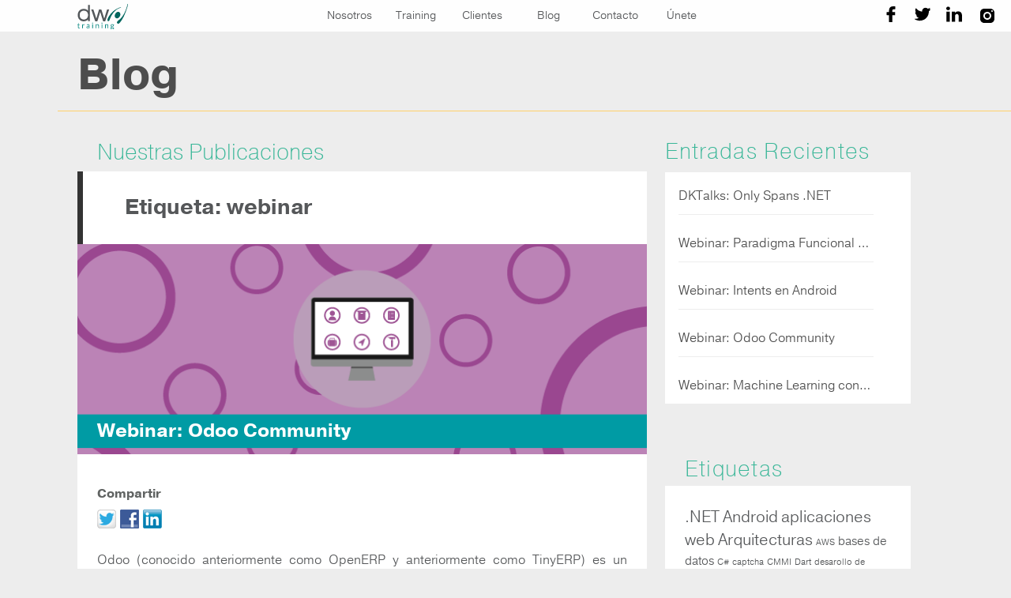

--- FILE ---
content_type: text/html; charset=UTF-8
request_url: https://dwtraining.mx/blog/tag/webinar/
body_size: 8242
content:
<!DOCTYPE html>
<html lang="es-MX" class="no-js">
<head>
<meta charset="UTF-8">
<meta name="viewport" content="width=device-width">
<link rel="profile" href="//gmpg.org/xfn/11">
<link rel="pingback" href="//dwtraining.mx/blog/xmlrpc.php">
<!--[if lt IE 9]>
<script src="//dwtraining.mx/blog/wp-content/themes/twentyfifteen/js/html5.js"></script>
<![endif]-->
<script>(function(html){html.className = html.className.replace(/\bno-js\b/,'js')})(document.documentElement);</script>
<title>webinar &#8211; DW Training</title>
<meta property="og:image" content="https://dwtraining.mx/blog/wp-content/uploads/2020/09/Portada-blog-Odoo-300x111.png"/><link rel='dns-prefetch' href='//fonts.googleapis.com' />
<link rel='dns-prefetch' href='//s.w.org' />
<link rel="alternate" type="application/rss+xml" title="DW Training &raquo; Feed" href="//dwtraining.mx/blog/feed/" />
<link rel="alternate" type="application/rss+xml" title="DW Training &raquo; RSS de los comentarios" href="//dwtraining.mx/blog/comments/feed/" />
<link rel="alternate" type="application/rss+xml" title="DW Training &raquo; webinar RSS de la etiqueta" href="//dwtraining.mx/blog/tag/webinar/feed/" />
		<script type="text/javascript">
			window._wpemojiSettings = {"baseUrl":"https:\/\/s.w.org\/images\/core\/emoji\/11\/72x72\/","ext":".png","svgUrl":"https:\/\/s.w.org\/images\/core\/emoji\/11\/svg\/","svgExt":".svg","source":{"concatemoji":"https:\/\/dwtraining.mx\/blog\/wp-includes\/js\/wp-emoji-release.min.js?ver=4.9.26"}};
			!function(e,a,t){var n,r,o,i=a.createElement("canvas"),p=i.getContext&&i.getContext("2d");function s(e,t){var a=String.fromCharCode;p.clearRect(0,0,i.width,i.height),p.fillText(a.apply(this,e),0,0);e=i.toDataURL();return p.clearRect(0,0,i.width,i.height),p.fillText(a.apply(this,t),0,0),e===i.toDataURL()}function c(e){var t=a.createElement("script");t.src=e,t.defer=t.type="text/javascript",a.getElementsByTagName("head")[0].appendChild(t)}for(o=Array("flag","emoji"),t.supports={everything:!0,everythingExceptFlag:!0},r=0;r<o.length;r++)t.supports[o[r]]=function(e){if(!p||!p.fillText)return!1;switch(p.textBaseline="top",p.font="600 32px Arial",e){case"flag":return s([55356,56826,55356,56819],[55356,56826,8203,55356,56819])?!1:!s([55356,57332,56128,56423,56128,56418,56128,56421,56128,56430,56128,56423,56128,56447],[55356,57332,8203,56128,56423,8203,56128,56418,8203,56128,56421,8203,56128,56430,8203,56128,56423,8203,56128,56447]);case"emoji":return!s([55358,56760,9792,65039],[55358,56760,8203,9792,65039])}return!1}(o[r]),t.supports.everything=t.supports.everything&&t.supports[o[r]],"flag"!==o[r]&&(t.supports.everythingExceptFlag=t.supports.everythingExceptFlag&&t.supports[o[r]]);t.supports.everythingExceptFlag=t.supports.everythingExceptFlag&&!t.supports.flag,t.DOMReady=!1,t.readyCallback=function(){t.DOMReady=!0},t.supports.everything||(n=function(){t.readyCallback()},a.addEventListener?(a.addEventListener("DOMContentLoaded",n,!1),e.addEventListener("load",n,!1)):(e.attachEvent("onload",n),a.attachEvent("onreadystatechange",function(){"complete"===a.readyState&&t.readyCallback()})),(n=t.source||{}).concatemoji?c(n.concatemoji):n.wpemoji&&n.twemoji&&(c(n.twemoji),c(n.wpemoji)))}(window,document,window._wpemojiSettings);
		</script>
		<style type="text/css">
img.wp-smiley,
img.emoji {
	display: inline !important;
	border: none !important;
	box-shadow: none !important;
	height: 1em !important;
	width: 1em !important;
	margin: 0 .07em !important;
	vertical-align: -0.1em !important;
	background: none !important;
	padding: 0 !important;
}
</style>
<link rel='stylesheet' id='hupso_css-css'  href='//dwtraining.mx/blog/wp-content/plugins/hupso-share-buttons-for-twitter-facebook-google/style.css?ver=4.9.26' type='text/css' media='all' />
<link rel='stylesheet' id='twentyfifteen-fonts-css'  href='//fonts.googleapis.com/css?family=Noto+Sans%3A400italic%2C700italic%2C400%2C700%7CNoto+Serif%3A400italic%2C700italic%2C400%2C700%7CInconsolata%3A400%2C700&#038;subset=latin%2Clatin-ext' type='text/css' media='all' />
<link rel='stylesheet' id='genericons-css'  href='//dwtraining.mx/blog/wp-content/themes/twentyfifteen/genericons/genericons.css?ver=3.2' type='text/css' media='all' />
<link rel='stylesheet' id='twentyfifteen-style-css'  href='//dwtraining.mx/blog/wp-content/themes/twentyfifteen/style.css?ver=4.9.26' type='text/css' media='all' />
<!--[if lt IE 9]>
<link rel='stylesheet' id='twentyfifteen-ie-css'  href='//dwtraining.mx/blog/wp-content/themes/twentyfifteen/css/ie.css?ver=20141010' type='text/css' media='all' />
<![endif]-->
<!--[if lt IE 8]>
<link rel='stylesheet' id='twentyfifteen-ie7-css'  href='//dwtraining.mx/blog/wp-content/themes/twentyfifteen/css/ie7.css?ver=20141010' type='text/css' media='all' />
<![endif]-->
<script type='text/javascript' src='//dwtraining.mx/blog/wp-includes/js/jquery/jquery.js?ver=1.12.4'></script>
<script type='text/javascript' src='//dwtraining.mx/blog/wp-includes/js/jquery/jquery-migrate.min.js?ver=1.4.1'></script>
<link rel='https://api.w.org/' href='//dwtraining.mx/blog/wp-json/' />
<link rel="EditURI" type="application/rsd+xml" title="RSD" href="//dwtraining.mx/blog/xmlrpc.php?rsd" />
<link rel="wlwmanifest" type="application/wlwmanifest+xml" href="//dwtraining.mx/blog/wp-includes/wlwmanifest.xml" /> 
<meta name="generator" content="WordPress 4.9.26" />
		<style type="text/css">.recentcomments a{display:inline !important;padding:0 !important;margin:0 !important;}</style>
		<script src="//use.typekit.net/gxp1iur.js"></script>
<script>try{Typekit.load();}catch(e){}</script>
<script src="//www.dwtraining.mx/js/jquery-1.11.2.js" type="text/javascript" charset="utf-8"></script>
<script type="text/javascript">
	$( document ).ready(function() {
		$("#muestraMenu").click(function (e) {
		e.preventDefault();
		$("#muestraMenu").each(function(e) {
		var displaying = $('#abrirMovil').css("display");
		if(displaying == "block") {
		$('#abrirMovil').fadeOut('slow',function() {
		$('#abrirMovil').css("display","none");
		});
		} else {
		$('#abrirMovil').fadeIn('slow',function() {
		$('#abrirMovil').css("display","block");
		});
		}
		});
		});
		$('.es_lablebox:first').html('Nombre');
		$('#es_txt_button').val('Suscríbete');
		$('.hupso_toolbar').html('Compartir');
		$('.more-link').html('Continúe Leyendo');
	});
</script>
</head>

<body class="archive tag tag-webinar tag-43">


<div id="page" class="hfeed site">
<a class="skip-link screen-reader-text" href="#content">Ir al contenidoaaa</a>
<nav>
<div id="menu">
<div class="margenes">
	<a href="https://www.dwtraining.mx/" class="logo">
		<img src="//dwtraining.mx/movil/dwlogo.svg" border=0 />
	</a>

	<ul class="menu" style="width:766px !important;">
	<li><a href="https://www.dwtraining.mx/#nosotros" id="btnNosotros">Nosotros</a></li>
	<li><a href="https://www.dwtraining.mx/#certificaciones" id="btnCertificaciones">Training</a></li>
	<li><a href="https://www.dwtraining.mx/#clientes" id="btnClientes">Clientes</a></li>
	<li><a href="https://www.dwtraining.mx/#blog" id="btnBlog">Blog</a></li>
	<li><a href="https://www.dwtraining.mx/#contacto" id="btnContacto">Contacto</a></li>
	<li><a href="https://www.dwtraining.mx/unete.php" id="btnUnete">Únete</a></li>
	</ul>
</div>
</div>

<div class="media">
	<a href="https://www.instagram.com/dwtrainingit/">
		<img src="//dwtraining.mx/images/instagram-icon.svg" border=0 />
	</a>
	<a href="https://www.linkedin.com/company/dwtrainingit" target="_blank">
		<img src="//dwtraining.mx/images/linkedin-logo.svg" border=0 />
	</a>
	<a href="https://twitter.com/DWTrainingIT" target="_blank">
		<img src="//dwtraining.mx/images/twitter.svg" border=0 />
	</a>
	<a href="https://www.facebook.com/DWTrainingIT" target="_blank">
		<img src="//dwtraining.mx/images/facebook-logo.svg" border=0 />
	</a>
</div>

<div class="menuMovil">
	<a href="#" class="muestraMenu" id="muestraMenu">
		<img src="//www.dwtraining.mx/movil/menu.png" border=0 />
	</a>
	<a href="http://www.dwtraining.mx/" class="muestraLogo">
		<img src="//dwtraining.mx/movil/logo.png" border=0 />
	</a>
</div>

<div class="clear"></div>
</nav>


<div id="abrirMovil" class="abrirMovil">
<li><a href="https://dwtraining.mx/blog/" id="btnNosotrosM"><b>Ver todas las entradas</b></a></li>
<li><a href="https://www.dwtraining.mx/#nosotros" id="btnNosotrosM">Nosotros</a></li>
<li><a href="https://www.dwtraining.mx/#certificaciones" id="btnCertificacionesM">Training</a></li>
<li><a href="https://www.dwtraining.mx/#clientes" id="btnClientesM">Clientes</a></li>
<li><a href="https://www.dwtraining.mx/#blog" id="btnBlogM">Blog</a></li>
<li><a href="https://www.dwtraining.mx/#contacto" id="btnContactoM">Contacto</a></li>
<li><a href="https://www.dwtraining.mx/unete.php" id="btnUneteM">Únete</a></li>

	<div class="mediaMovil">
		<div class="mediaMovil2">
			<a href="https://www.instagram.com/dwtrainingit/" target="_blank">
				<img src="//www.dwtraining.mx/images/instagram-icon.svg" border=0 />
			</a>
			<a href="https://twitter.com/DWTrainingIT" target="_blank">
				<img src="//www.dwtraining.mx/images/twitter.svg" border=0 />
			</a>
			<a href="https://www.linkedin.com/company/dwtrainingit" target="_blank">
				<img src="//www.dwtraining.mx/images/linkedin-logo.svg" border=0 />
			</a>
			<a href="https://www.facebook.com/DWTrainingIT" target="_blank">
				<img src="//www.dwtraining.mx/images/facebook-logo.svg" border=0 />
			</a>
		</div>
	</div>
</div>

<div class="encabezado  wow lightSpeedIn center animated">
<div class="linea"></div>
<div class="titulo1"><a href="https://dwtraining.mx/blog/" style="color:#4D4D4D">Blog</a></div>
</div>

<div class="margenes">
<div class="titulo">Nuestras Publicaciones</div>

<div id="sidebar" class="sidebar">
	<div id="secondary" class="secondary">

		
		
					<div id="widget-area" class="widget-area" role="complementary">
				<aside id="search-2" class="widget widget_search"><form role="search" method="get" class="search-form" action="//dwtraining.mx/blog/">
				<label>
					<span class="screen-reader-text">Buscar:</span>
					<input type="search" class="search-field" placeholder="Buscar &hellip;" value="" name="s" />
				</label>
				<input type="submit" class="search-submit screen-reader-text" value="Buscar" />
			</form></aside>		<aside id="recent-posts-2" class="widget widget_recent_entries">		<h2 class="widget-title">Entradas recientes</h2>		<ul>
											<li>
					<a href="https://dwtraining.mx/blog/2023/07/08/dktalks-only-spans-net/">DKTalks: Only Spans .NET</a>
									</li>
											<li>
					<a href="https://dwtraining.mx/blog/2021/05/17/webinar-paradigma-funcional-en-net-5/">Webinar: Paradigma Funcional en NET 5</a>
									</li>
											<li>
					<a href="https://dwtraining.mx/blog/2020/11/27/webinar-intents-en-android/">Webinar: Intents en Android</a>
									</li>
											<li>
					<a href="https://dwtraining.mx/blog/2020/10/01/webinar-odoo-community/">Webinar: Odoo Community</a>
									</li>
											<li>
					<a href="https://dwtraining.mx/blog/2020/09/14/machine-learning-con-javascript/">Webinar: Machine Learning con Javascript</a>
									</li>
					</ul>
		</aside><aside id="recent-comments-2" class="widget widget_recent_comments"><h2 class="widget-title">Comentarios recientes</h2><ul id="recentcomments"><li class="recentcomments"><span class="comment-author-link">DW Software</span> en <a href="https://dwtraining.mx/blog/2016/04/11/5-ventajas-de-la-tecnificacion-dentro-de-las-empresas/#comment-1236">5 ventajas de la tecnificación dentro de las empresas.</a></li><li class="recentcomments"><span class="comment-author-link">DW Software</span> en <a href="https://dwtraining.mx/blog/2014/04/14/173/#comment-1235">TUTORIAL: CRUD con MVC y Entity Framework</a></li><li class="recentcomments"><span class="comment-author-link">DW Software</span> en <a href="https://dwtraining.mx/blog/2016/04/11/5-ventajas-de-la-tecnificacion-dentro-de-las-empresas/#comment-1234">5 ventajas de la tecnificación dentro de las empresas.</a></li><li class="recentcomments"><span class="comment-author-link">jose fernando morales herrera</span> en <a href="https://dwtraining.mx/blog/2016/04/11/5-ventajas-de-la-tecnificacion-dentro-de-las-empresas/#comment-1233">5 ventajas de la tecnificación dentro de las empresas.</a></li><li class="recentcomments"><span class="comment-author-link">rockardmigu3</span> en <a href="https://dwtraining.mx/blog/2014/04/14/173/#comment-1232">TUTORIAL: CRUD con MVC y Entity Framework</a></li></ul></aside><aside id="archives-2" class="widget widget_archive"><h2 class="widget-title">Archivos</h2>		<ul>
			<li><a href='https://dwtraining.mx/blog/2023/07/'>julio 2023</a></li>
	<li><a href='https://dwtraining.mx/blog/2021/05/'>mayo 2021</a></li>
	<li><a href='https://dwtraining.mx/blog/2020/11/'>noviembre 2020</a></li>
	<li><a href='https://dwtraining.mx/blog/2020/10/'>octubre 2020</a></li>
	<li><a href='https://dwtraining.mx/blog/2020/09/'>septiembre 2020</a></li>
	<li><a href='https://dwtraining.mx/blog/2020/08/'>agosto 2020</a></li>
	<li><a href='https://dwtraining.mx/blog/2020/07/'>julio 2020</a></li>
	<li><a href='https://dwtraining.mx/blog/2020/06/'>junio 2020</a></li>
	<li><a href='https://dwtraining.mx/blog/2020/05/'>mayo 2020</a></li>
	<li><a href='https://dwtraining.mx/blog/2020/04/'>abril 2020</a></li>
	<li><a href='https://dwtraining.mx/blog/2016/04/'>abril 2016</a></li>
	<li><a href='https://dwtraining.mx/blog/2015/10/'>octubre 2015</a></li>
	<li><a href='https://dwtraining.mx/blog/2015/08/'>agosto 2015</a></li>
	<li><a href='https://dwtraining.mx/blog/2015/06/'>junio 2015</a></li>
	<li><a href='https://dwtraining.mx/blog/2015/03/'>marzo 2015</a></li>
	<li><a href='https://dwtraining.mx/blog/2015/02/'>febrero 2015</a></li>
	<li><a href='https://dwtraining.mx/blog/2014/11/'>noviembre 2014</a></li>
	<li><a href='https://dwtraining.mx/blog/2014/10/'>octubre 2014</a></li>
	<li><a href='https://dwtraining.mx/blog/2014/08/'>agosto 2014</a></li>
	<li><a href='https://dwtraining.mx/blog/2014/07/'>julio 2014</a></li>
	<li><a href='https://dwtraining.mx/blog/2014/05/'>mayo 2014</a></li>
	<li><a href='https://dwtraining.mx/blog/2014/04/'>abril 2014</a></li>
	<li><a href='https://dwtraining.mx/blog/2014/02/'>febrero 2014</a></li>
	<li><a href='https://dwtraining.mx/blog/2013/12/'>diciembre 2013</a></li>
	<li><a href='https://dwtraining.mx/blog/2013/11/'>noviembre 2013</a></li>
		</ul>
		</aside><aside id="tag_cloud-2" class="widget widget_tag_cloud"><h2 class="widget-title">Etiquetas</h2><div class="tagcloud"><a href="https://dwtraining.mx/blog/tag/net/" class="tag-cloud-link tag-link-26 tag-link-position-1" style="font-size: 14.9135802469pt;" aria-label=".NET (4 elementos)">.NET</a>
<a href="https://dwtraining.mx/blog/tag/android/" class="tag-cloud-link tag-link-17 tag-link-position-2" style="font-size: 14.9135802469pt;" aria-label="Android (4 elementos)">Android</a>
<a href="https://dwtraining.mx/blog/tag/aplicaciones-web/" class="tag-cloud-link tag-link-30 tag-link-position-3" style="font-size: 14.9135802469pt;" aria-label="aplicaciones web (4 elementos)">aplicaciones web</a>
<a href="https://dwtraining.mx/blog/tag/arquitecturas/" class="tag-cloud-link tag-link-42 tag-link-position-4" style="font-size: 14.9135802469pt;" aria-label="Arquitecturas (4 elementos)">Arquitecturas</a>
<a href="https://dwtraining.mx/blog/tag/aws/" class="tag-cloud-link tag-link-38 tag-link-position-5" style="font-size: 8pt;" aria-label="AWS (1 elemento)">AWS</a>
<a href="https://dwtraining.mx/blog/tag/bases-de-datos/" class="tag-cloud-link tag-link-14 tag-link-position-6" style="font-size: 11.1111111111pt;" aria-label="bases de datos (2 elementos)">bases de datos</a>
<a href="https://dwtraining.mx/blog/tag/c/" class="tag-cloud-link tag-link-57 tag-link-position-7" style="font-size: 8pt;" aria-label="C# (1 elemento)">C#</a>
<a href="https://dwtraining.mx/blog/tag/captcha/" class="tag-cloud-link tag-link-29 tag-link-position-8" style="font-size: 8pt;" aria-label="captcha (1 elemento)">captcha</a>
<a href="https://dwtraining.mx/blog/tag/cmmi/" class="tag-cloud-link tag-link-24 tag-link-position-9" style="font-size: 8pt;" aria-label="CMMI (1 elemento)">CMMI</a>
<a href="https://dwtraining.mx/blog/tag/dart/" class="tag-cloud-link tag-link-50 tag-link-position-10" style="font-size: 8pt;" aria-label="Dart (1 elemento)">Dart</a>
<a href="https://dwtraining.mx/blog/tag/desarollo-de-software/" class="tag-cloud-link tag-link-31 tag-link-position-11" style="font-size: 8pt;" aria-label="desarollo de software (1 elemento)">desarollo de software</a>
<a href="https://dwtraining.mx/blog/tag/desarrollo/" class="tag-cloud-link tag-link-9 tag-link-position-12" style="font-size: 14.9135802469pt;" aria-label="desarrollo (4 elementos)">desarrollo</a>
<a href="https://dwtraining.mx/blog/tag/desarrollo-de-aplicaciones-moviles/" class="tag-cloud-link tag-link-18 tag-link-position-13" style="font-size: 20.0987654321pt;" aria-label="desarrollo de aplicaciones móviles (9 elementos)">desarrollo de aplicaciones móviles</a>
<a href="https://dwtraining.mx/blog/tag/desarrollo-de-software/" class="tag-cloud-link tag-link-15 tag-link-position-14" style="font-size: 22pt;" aria-label="desarrollo de software (12 elementos)">desarrollo de software</a>
<a href="https://dwtraining.mx/blog/tag/desarrollo-web/" class="tag-cloud-link tag-link-37 tag-link-position-15" style="font-size: 11.1111111111pt;" aria-label="desarrollo web (2 elementos)">desarrollo web</a>
<a href="https://dwtraining.mx/blog/tag/diseno/" class="tag-cloud-link tag-link-22 tag-link-position-16" style="font-size: 11.1111111111pt;" aria-label="diseño (2 elementos)">diseño</a>
<a href="https://dwtraining.mx/blog/tag/e-mail/" class="tag-cloud-link tag-link-7 tag-link-position-17" style="font-size: 8pt;" aria-label="e-Mail (1 elemento)">e-Mail</a>
<a href="https://dwtraining.mx/blog/tag/flat-design/" class="tag-cloud-link tag-link-23 tag-link-position-18" style="font-size: 11.1111111111pt;" aria-label="flat design (2 elementos)">flat design</a>
<a href="https://dwtraining.mx/blog/tag/flutter/" class="tag-cloud-link tag-link-41 tag-link-position-19" style="font-size: 8pt;" aria-label="Flutter (1 elemento)">Flutter</a>
<a href="https://dwtraining.mx/blog/tag/framework/" class="tag-cloud-link tag-link-27 tag-link-position-20" style="font-size: 11.1111111111pt;" aria-label="framework (2 elementos)">framework</a>
<a href="https://dwtraining.mx/blog/tag/gwt/" class="tag-cloud-link tag-link-32 tag-link-position-21" style="font-size: 8pt;" aria-label="GWT (1 elemento)">GWT</a>
<a href="https://dwtraining.mx/blog/tag/html/" class="tag-cloud-link tag-link-8 tag-link-position-22" style="font-size: 8pt;" aria-label="HTML (1 elemento)">HTML</a>
<a href="https://dwtraining.mx/blog/tag/infraestructura/" class="tag-cloud-link tag-link-39 tag-link-position-23" style="font-size: 8pt;" aria-label="Infraestructura (1 elemento)">Infraestructura</a>
<a href="https://dwtraining.mx/blog/tag/interfaz/" class="tag-cloud-link tag-link-19 tag-link-position-24" style="font-size: 13.1851851852pt;" aria-label="interfaz (3 elementos)">interfaz</a>
<a href="https://dwtraining.mx/blog/tag/ios/" class="tag-cloud-link tag-link-46 tag-link-position-25" style="font-size: 8pt;" aria-label="iOs (1 elemento)">iOs</a>
<a href="https://dwtraining.mx/blog/tag/istqb/" class="tag-cloud-link tag-link-10 tag-link-position-26" style="font-size: 8pt;" aria-label="ISTQB (1 elemento)">ISTQB</a>
<a href="https://dwtraining.mx/blog/tag/java/" class="tag-cloud-link tag-link-33 tag-link-position-27" style="font-size: 8pt;" aria-label="Java (1 elemento)">Java</a>
<a href="https://dwtraining.mx/blog/tag/javascript/" class="tag-cloud-link tag-link-51 tag-link-position-28" style="font-size: 8pt;" aria-label="JavaScript (1 elemento)">JavaScript</a>
<a href="https://dwtraining.mx/blog/tag/microsoft/" class="tag-cloud-link tag-link-56 tag-link-position-29" style="font-size: 8pt;" aria-label="Microsoft (1 elemento)">Microsoft</a>
<a href="https://dwtraining.mx/blog/tag/mysql/" class="tag-cloud-link tag-link-16 tag-link-position-30" style="font-size: 8pt;" aria-label="MySQL (1 elemento)">MySQL</a>
<a href="https://dwtraining.mx/blog/tag/odoo/" class="tag-cloud-link tag-link-52 tag-link-position-31" style="font-size: 8pt;" aria-label="Odoo (1 elemento)">Odoo</a>
<a href="https://dwtraining.mx/blog/tag/pensamiento-sistemico/" class="tag-cloud-link tag-link-36 tag-link-position-32" style="font-size: 8pt;" aria-label="pensamiento sistémico (1 elemento)">pensamiento sistémico</a>
<a href="https://dwtraining.mx/blog/tag/procesos/" class="tag-cloud-link tag-link-25 tag-link-position-33" style="font-size: 8pt;" aria-label="procesos (1 elemento)">procesos</a>
<a href="https://dwtraining.mx/blog/tag/programacion/" class="tag-cloud-link tag-link-58 tag-link-position-34" style="font-size: 8pt;" aria-label="Programación (1 elemento)">Programación</a>
<a href="https://dwtraining.mx/blog/tag/pruebas/" class="tag-cloud-link tag-link-11 tag-link-position-35" style="font-size: 8pt;" aria-label="pruebas (1 elemento)">pruebas</a>
<a href="https://dwtraining.mx/blog/tag/seguridadit/" class="tag-cloud-link tag-link-40 tag-link-position-36" style="font-size: 8pt;" aria-label="SeguridadIT (1 elemento)">SeguridadIT</a>
<a href="https://dwtraining.mx/blog/tag/software/" class="tag-cloud-link tag-link-12 tag-link-position-37" style="font-size: 14.9135802469pt;" aria-label="software (4 elementos)">software</a>
<a href="https://dwtraining.mx/blog/tag/span/" class="tag-cloud-link tag-link-55 tag-link-position-38" style="font-size: 8pt;" aria-label="span (1 elemento)">span</a>
<a href="https://dwtraining.mx/blog/tag/sql/" class="tag-cloud-link tag-link-28 tag-link-position-39" style="font-size: 8pt;" aria-label="SQL (1 elemento)">SQL</a>
<a href="https://dwtraining.mx/blog/tag/testing/" class="tag-cloud-link tag-link-13 tag-link-position-40" style="font-size: 8pt;" aria-label="testing (1 elemento)">testing</a>
<a href="https://dwtraining.mx/blog/tag/ui/" class="tag-cloud-link tag-link-20 tag-link-position-41" style="font-size: 11.1111111111pt;" aria-label="UI (2 elementos)">UI</a>
<a href="https://dwtraining.mx/blog/tag/ux/" class="tag-cloud-link tag-link-21 tag-link-position-42" style="font-size: 8pt;" aria-label="UX (1 elemento)">UX</a>
<a href="https://dwtraining.mx/blog/tag/webinar/" class="tag-cloud-link tag-link-43 tag-link-position-43" style="font-size: 16.2962962963pt;" aria-label="webinar (5 elementos)">webinar</a></div>
</aside><aside id="meta-2" class="widget widget_meta"><h2 class="widget-title">Meta</h2>			<ul>
						<li><a href="https://dwtraining.mx/blog/wp-login.php">Acceder</a></li>
			<li><a href="https://dwtraining.mx/blog/feed/"><abbr title="Really Simple Syndication">RSS</abbr> de las entradas</a></li>
			<li><a href="https://dwtraining.mx/blog/comments/feed/"><abbr title="Really Simple Syndication">RSS</abbr> de los comentarios</a></li>
			<li><a href="https://es-mx.wordpress.org/" title="Gestionado con WordPress, una avanzada plataforma semántica de publicación personal.">WordPress.org</a></li>			</ul>
			</aside><aside id="email-subscribers-2" class="widget widget_text elp-widget"><h2 class="widget-title">Suscríbete</h2>			<link rel="stylesheet" media="screen" type="text/css" href="//dwtraining.mx/blog/wp-content/plugins/email-subscribers/widget/es-widget.css" />
					<script language="javascript" type="text/javascript" src="//dwtraining.mx/blog/wp-content/plugins/email-subscribers/widget/es-widget.js"></script>
		<div>
						<div class="es_msg"><span id="es_msg"></span></div>
						<div class="es_lablebox">Name</div>
			<div class="es_textbox">
				<input class="es_textbox_class" name="es_txt_name" id="es_txt_name" value="" maxlength="225" type="text">
			</div>
						<div class="es_lablebox">Email *</div>
			<div class="es_textbox">
				<input class="es_textbox_class" name="es_txt_email" id="es_txt_email" onkeypress="if(event.keyCode==13) es_submit_page('https://dwtraining.mx/blog')" value="" maxlength="225" type="text">
			</div>
			<div class="es_button">
				<input class="es_textbox_button" name="es_txt_button" id="es_txt_button" onClick="return es_submit_page('https://dwtraining.mx/blog')" value="Subscribe" type="button">
			</div>
						<input name="es_txt_group" id="es_txt_group" value="" type="hidden">
		</div>
		</aside>			</div><!-- .widget-area -->
		
	</div><!-- .secondary -->

</div><!-- .sidebar -->

<div id="content" class="site-content">
	<section id="primary" class="content-area">
		<main id="main" class="site-main" role="main">

		
			<header class="page-header">
				<h1 class="page-title">Etiqueta: webinar</h1>			</header><!-- .page-header -->

			<article id="post-675" class="post-675 post type-post status-publish format-standard has-post-thumbnail hentry category-sin-categoria tag-desarrollo-de-software tag-odoo tag-webinar">
	
	<a class="post-thumbnail" href="https://dwtraining.mx/blog/2020/10/01/webinar-odoo-community/" aria-hidden="true">
		<img width="730" height="269" src="//dwtraining.mx/blog/wp-content/uploads/2020/09/Portada-blog-Odoo.png" class="attachment-post-thumbnail size-post-thumbnail wp-post-image" alt="Webinar: Odoo Community" srcset="https://dwtraining.mx/blog/wp-content/uploads/2020/09/Portada-blog-Odoo.png 730w, https://dwtraining.mx/blog/wp-content/uploads/2020/09/Portada-blog-Odoo-300x111.png 300w" sizes="(max-width: 730px) 100vw, 730px" />	</a>

	
	
		<h2 class="entry-title">Webinar: Odoo Community</h2>	

	<div class="entry-content">
		<div style="padding-bottom:20px; padding-top:10px;" class="hupso-share-buttons"><!-- Hupso Share Buttons - http://www.hupso.com/share/ --><a class="hupso_toolbar" href="http://www.hupso.com/share/"><img src="//static.hupso.com/share/buttons/lang/es/share-medium.png" style="border:0px; padding-top:5px; float:left;" alt="Share Button"/></a><script type="text/javascript">var hupso_services_t=new Array("Twitter","Facebook","Google Plus","Linkedin");var hupso_background_t="#EAF4FF";var hupso_border_t="#66CCFF";var hupso_toolbar_size_t="medium";var hupso_twitter_via = "dawcons";var hupso_image_folder_url = "";var hupso_twitter_via="dawcons";var hupso_url_t="https://dwtraining.mx/blog/2020/10/01/webinar-odoo-community/";var hupso_title_t="Webinar: Odoo Community";</script><script type="text/javascript" src="//static.hupso.com/share/js/share_toolbar.js"></script><!-- Hupso Share Buttons --></div><p>Odoo (conocido anteriormente como OpenERP y anteriormente como TinyERP) es un software de ERP integrado. Cuenta con una versión &#8220;comunitaria&#8221; de código abierto bajo licencia LGPLv3 y una versión empresarial bajo licencia comercial que complementa la edición comunitaria con características y servicios comerciales y desarrollada por la empresa belga Odoo S.A. El fabricante declara su producto como una alternativa de código abierto a SAP ERP y Microsoft Dynamics. La compañía tiene sucursales en varias partes del mundo. <a href="https://dwtraining.mx/blog/2020/10/01/webinar-odoo-community/#more-675" class="more-link">Continúa leyendo <span class="screen-reader-text">Webinar: Odoo Community</span></a></p>


	</div><!-- .entry-content -->

	
	<footer class="entry-footer">
		<span class="posted-on"><span class="screen-reader-text">Publicado el </span><a href="https://dwtraining.mx/blog/2020/10/01/webinar-odoo-community/" rel="bookmark"><time class="entry-date published updated" datetime="2020-10-01T17:36:46+00:00">1 octubre, 2020</time></a></span><span class="tags-links"><span class="screen-reader-text">Etiquetas </span><a href="https://dwtraining.mx/blog/tag/desarrollo-de-software/" rel="tag">desarrollo de software</a>, <a href="https://dwtraining.mx/blog/tag/odoo/" rel="tag">Odoo</a>, <a href="https://dwtraining.mx/blog/tag/webinar/" rel="tag">webinar</a></span><span class="comments-link"><a href="https://dwtraining.mx/blog/2020/10/01/webinar-odoo-community/#respond">Dejar un comentario</a></span>			</footer><!-- .entry-footer -->

</article><!-- #post-## --><article id="post-666" class="post-666 post type-post status-publish format-standard has-post-thumbnail hentry category-sin-categoria tag-aplicaciones-web tag-desarrollo-de-software tag-javascript tag-webinar">
	
	<a class="post-thumbnail" href="https://dwtraining.mx/blog/2020/09/14/machine-learning-con-javascript/" aria-hidden="true">
		<img width="730" height="269" src="//dwtraining.mx/blog/wp-content/uploads/2020/09/Portada-blog.png" class="attachment-post-thumbnail size-post-thumbnail wp-post-image" alt="Webinar: Machine Learning con Javascript" srcset="https://dwtraining.mx/blog/wp-content/uploads/2020/09/Portada-blog.png 730w, https://dwtraining.mx/blog/wp-content/uploads/2020/09/Portada-blog-300x111.png 300w" sizes="(max-width: 730px) 100vw, 730px" />	</a>

	
	
		<h2 class="entry-title">Webinar: Machine Learning con Javascript</h2>	

	<div class="entry-content">
		<div style="padding-bottom:20px; padding-top:10px;" class="hupso-share-buttons"><!-- Hupso Share Buttons - http://www.hupso.com/share/ --><a class="hupso_toolbar" href="http://www.hupso.com/share/"><img src="//static.hupso.com/share/buttons/lang/es/share-medium.png" style="border:0px; padding-top:5px; float:left;" alt="Share Button"/></a><script type="text/javascript">var hupso_services_t=new Array("Twitter","Facebook","Google Plus","Linkedin");var hupso_background_t="#EAF4FF";var hupso_border_t="#66CCFF";var hupso_toolbar_size_t="medium";var hupso_twitter_via = "dawcons";var hupso_image_folder_url = "";var hupso_twitter_via="dawcons";var hupso_url_t="https://dwtraining.mx/blog/2020/09/14/machine-learning-con-javascript/";var hupso_title_t="Webinar: Machine Learning con Javascript";</script><script type="text/javascript" src="//static.hupso.com/share/js/share_toolbar.js"></script><!-- Hupso Share Buttons --></div><p>Machine Learning es un método analítico que permite que un sistema, por si mismo, sin intervención humana y en forma automatizada aprenda a descubrir patrones, tendencias y relaciones en los datos, y gracias a dicho conocimiento, en cada interacción con información nueva se ofrecen mejores perspectivas. Esta competencia inherente para aprender de los datos, que sitúa a Machine Learning como una expresión de la Inteligencia Artificial. <a href="https://dwtraining.mx/blog/2020/09/14/machine-learning-con-javascript/#more-666" class="more-link">Continúa leyendo <span class="screen-reader-text">Webinar: Machine Learning con Javascript</span></a></p>


	</div><!-- .entry-content -->

	
	<footer class="entry-footer">
		<span class="posted-on"><span class="screen-reader-text">Publicado el </span><a href="https://dwtraining.mx/blog/2020/09/14/machine-learning-con-javascript/" rel="bookmark"><time class="entry-date published" datetime="2020-09-14T16:38:42+00:00">14 septiembre, 2020</time><time class="updated" datetime="2020-09-22T10:19:28+00:00">22 septiembre, 2020</time></a></span><span class="tags-links"><span class="screen-reader-text">Etiquetas </span><a href="https://dwtraining.mx/blog/tag/aplicaciones-web/" rel="tag">aplicaciones web</a>, <a href="https://dwtraining.mx/blog/tag/desarrollo-de-software/" rel="tag">desarrollo de software</a>, <a href="https://dwtraining.mx/blog/tag/javascript/" rel="tag">JavaScript</a>, <a href="https://dwtraining.mx/blog/tag/webinar/" rel="tag">webinar</a></span><span class="comments-link"><a href="https://dwtraining.mx/blog/2020/09/14/machine-learning-con-javascript/#respond">Dejar un comentario</a></span>			</footer><!-- .entry-footer -->

</article><!-- #post-## --><article id="post-655" class="post-655 post type-post status-publish format-standard has-post-thumbnail hentry category-sin-categoria tag-desarrollo tag-desarrollo-de-aplicaciones-moviles tag-desarrollo-de-software tag-webinar">
	
	<a class="post-thumbnail" href="https://dwtraining.mx/blog/2020/08/18/resolucion-de-coding-challenges/" aria-hidden="true">
		<img width="730" height="269" src="//dwtraining.mx/blog/wp-content/uploads/2020/08/Portada-Blog-Coding-Challenges.png" class="attachment-post-thumbnail size-post-thumbnail wp-post-image" alt="Webinar: Resolución de Coding Challenges" srcset="https://dwtraining.mx/blog/wp-content/uploads/2020/08/Portada-Blog-Coding-Challenges.png 730w, https://dwtraining.mx/blog/wp-content/uploads/2020/08/Portada-Blog-Coding-Challenges-300x111.png 300w" sizes="(max-width: 730px) 100vw, 730px" />	</a>

	
	
		<h2 class="entry-title">Webinar: Resolución de Coding Challenges</h2>	

	<div class="entry-content">
		<div style="padding-bottom:20px; padding-top:10px;" class="hupso-share-buttons"><!-- Hupso Share Buttons - http://www.hupso.com/share/ --><a class="hupso_toolbar" href="http://www.hupso.com/share/"><img src="//static.hupso.com/share/buttons/lang/es/share-medium.png" style="border:0px; padding-top:5px; float:left;" alt="Share Button"/></a><script type="text/javascript">var hupso_services_t=new Array("Twitter","Facebook","Google Plus","Linkedin");var hupso_background_t="#EAF4FF";var hupso_border_t="#66CCFF";var hupso_toolbar_size_t="medium";var hupso_twitter_via = "dawcons";var hupso_image_folder_url = "";var hupso_twitter_via="dawcons";var hupso_url_t="https://dwtraining.mx/blog/2020/08/18/resolucion-de-coding-challenges/";var hupso_title_t="Webinar: Resolución de Coding Challenges";</script><script type="text/javascript" src="//static.hupso.com/share/js/share_toolbar.js"></script><!-- Hupso Share Buttons --></div><p>Una correcta forma de incrementar las capacidades de programación son la ejecución de retos de codificación (coding challenges), existen diversas plataformas dedicadas a la elaboración y publicación de estos retos de codificación. Estos tipos de retos ayudan mejorar capacidades de abstracción, análisis y maneras de sintetizar problemas. <a href="https://dwtraining.mx/blog/2020/08/18/resolucion-de-coding-challenges/#more-655" class="more-link">Continúa leyendo <span class="screen-reader-text">Webinar: Resolución de Coding Challenges</span></a></p>


	</div><!-- .entry-content -->

	
	<footer class="entry-footer">
		<span class="posted-on"><span class="screen-reader-text">Publicado el </span><a href="https://dwtraining.mx/blog/2020/08/18/resolucion-de-coding-challenges/" rel="bookmark"><time class="entry-date published" datetime="2020-08-18T10:04:18+00:00">18 agosto, 2020</time><time class="updated" datetime="2020-09-22T10:19:56+00:00">22 septiembre, 2020</time></a></span><span class="tags-links"><span class="screen-reader-text">Etiquetas </span><a href="https://dwtraining.mx/blog/tag/desarrollo/" rel="tag">desarrollo</a>, <a href="https://dwtraining.mx/blog/tag/desarrollo-de-aplicaciones-moviles/" rel="tag">desarrollo de aplicaciones móviles</a>, <a href="https://dwtraining.mx/blog/tag/desarrollo-de-software/" rel="tag">desarrollo de software</a>, <a href="https://dwtraining.mx/blog/tag/webinar/" rel="tag">webinar</a></span><span class="comments-link"><a href="https://dwtraining.mx/blog/2020/08/18/resolucion-de-coding-challenges/#respond">Dejar un comentario</a></span>			</footer><!-- .entry-footer -->

</article><!-- #post-## --><article id="post-630" class="post-630 post type-post status-publish format-standard has-post-thumbnail hentry category-sin-categoria tag-arquitecturas tag-dart tag-desarrollo-de-aplicaciones-moviles tag-flutter tag-webinar">
	
	<a class="post-thumbnail" href="https://dwtraining.mx/blog/2020/07/06/arquitecturas-en-flutter/" aria-hidden="true">
		<img width="730" height="269" src="//dwtraining.mx/blog/wp-content/uploads/2020/06/Portada-blog-Flutter.jpg" class="attachment-post-thumbnail size-post-thumbnail wp-post-image" alt="Webinar: Arquitecturas en Flutter" srcset="https://dwtraining.mx/blog/wp-content/uploads/2020/06/Portada-blog-Flutter.jpg 730w, https://dwtraining.mx/blog/wp-content/uploads/2020/06/Portada-blog-Flutter-300x111.jpg 300w" sizes="(max-width: 730px) 100vw, 730px" />	</a>

	
	
		<h2 class="entry-title">Webinar: Arquitecturas en Flutter</h2>	

	<div class="entry-content">
		<div style="padding-bottom:20px; padding-top:10px;" class="hupso-share-buttons"><!-- Hupso Share Buttons - http://www.hupso.com/share/ --><a class="hupso_toolbar" href="http://www.hupso.com/share/"><img src="//static.hupso.com/share/buttons/lang/es/share-medium.png" style="border:0px; padding-top:5px; float:left;" alt="Share Button"/></a><script type="text/javascript">var hupso_services_t=new Array("Twitter","Facebook","Google Plus","Linkedin");var hupso_background_t="#EAF4FF";var hupso_border_t="#66CCFF";var hupso_toolbar_size_t="medium";var hupso_twitter_via = "dawcons";var hupso_image_folder_url = "";var hupso_twitter_via="dawcons";var hupso_url_t="https://dwtraining.mx/blog/2020/07/06/arquitecturas-en-flutter/";var hupso_title_t="Webinar: Arquitecturas en Flutter";</script><script type="text/javascript" src="//static.hupso.com/share/js/share_toolbar.js"></script><!-- Hupso Share Buttons --></div><p>A través de este blog les presentamos nuestro webinar enfocado a Arquitecturas en Flutter.</p>
<p>Se comienza con una breve introducción al tema y posterior se encuentra el video con la explicación al respecto en colaboración con nuestro instructor Guillermo, experto en el desarrollo de apps con Flutter. <a href="https://dwtraining.mx/blog/2020/07/06/arquitecturas-en-flutter/#more-630" class="more-link">Continúa leyendo <span class="screen-reader-text">Webinar: Arquitecturas en Flutter</span></a></p>


	</div><!-- .entry-content -->

	
	<footer class="entry-footer">
		<span class="posted-on"><span class="screen-reader-text">Publicado el </span><a href="https://dwtraining.mx/blog/2020/07/06/arquitecturas-en-flutter/" rel="bookmark"><time class="entry-date published" datetime="2020-07-06T11:20:12+00:00">6 julio, 2020</time><time class="updated" datetime="2020-09-22T10:19:48+00:00">22 septiembre, 2020</time></a></span><span class="tags-links"><span class="screen-reader-text">Etiquetas </span><a href="https://dwtraining.mx/blog/tag/arquitecturas/" rel="tag">Arquitecturas</a>, <a href="https://dwtraining.mx/blog/tag/dart/" rel="tag">Dart</a>, <a href="https://dwtraining.mx/blog/tag/desarrollo-de-aplicaciones-moviles/" rel="tag">desarrollo de aplicaciones móviles</a>, <a href="https://dwtraining.mx/blog/tag/flutter/" rel="tag">Flutter</a>, <a href="https://dwtraining.mx/blog/tag/webinar/" rel="tag">webinar</a></span><span class="comments-link"><a href="https://dwtraining.mx/blog/2020/07/06/arquitecturas-en-flutter/#respond">Dejar un comentario</a></span>			</footer><!-- .entry-footer -->

</article><!-- #post-## --><article id="post-637" class="post-637 post type-post status-publish format-standard has-post-thumbnail hentry category-sin-categoria tag-arquitecturas tag-desarrollo-de-aplicaciones-moviles tag-ios tag-webinar">
	
	<a class="post-thumbnail" href="https://dwtraining.mx/blog/2020/06/26/webinar-arquitecturas-en-ios/" aria-hidden="true">
		<img width="730" height="269" src="//dwtraining.mx/blog/wp-content/uploads/2020/06/Portada-blog-iOS.jpg" class="attachment-post-thumbnail size-post-thumbnail wp-post-image" alt="Webinar: Arquitecturas en iOS" srcset="https://dwtraining.mx/blog/wp-content/uploads/2020/06/Portada-blog-iOS.jpg 730w, https://dwtraining.mx/blog/wp-content/uploads/2020/06/Portada-blog-iOS-300x111.jpg 300w" sizes="(max-width: 730px) 100vw, 730px" />	</a>

	
	
		<h2 class="entry-title">Webinar: Arquitecturas en iOS</h2>	

	<div class="entry-content">
		<div style="padding-bottom:20px; padding-top:10px;" class="hupso-share-buttons"><!-- Hupso Share Buttons - http://www.hupso.com/share/ --><a class="hupso_toolbar" href="http://www.hupso.com/share/"><img src="//static.hupso.com/share/buttons/lang/es/share-medium.png" style="border:0px; padding-top:5px; float:left;" alt="Share Button"/></a><script type="text/javascript">var hupso_services_t=new Array("Twitter","Facebook","Google Plus","Linkedin");var hupso_background_t="#EAF4FF";var hupso_border_t="#66CCFF";var hupso_toolbar_size_t="medium";var hupso_twitter_via = "dawcons";var hupso_image_folder_url = "";var hupso_twitter_via="dawcons";var hupso_url_t="https://dwtraining.mx/blog/2020/06/26/webinar-arquitecturas-en-ios/";var hupso_title_t="Webinar: Arquitecturas en iOS";</script><script type="text/javascript" src="//static.hupso.com/share/js/share_toolbar.js"></script><!-- Hupso Share Buttons --></div><p>A través de este blog les presentamos nuestro webinar enfocado a Arquitecturas en iOS.</p>
<p>Se comienza con una breve introducción al tema y posterior se encuentra el video con la explicación al respecto en colaboración con nuestro instructor Luis, experto en iOS. <a href="https://dwtraining.mx/blog/2020/06/26/webinar-arquitecturas-en-ios/#more-637" class="more-link">Continúa leyendo <span class="screen-reader-text">Webinar: Arquitecturas en iOS</span></a></p>


	</div><!-- .entry-content -->

	
	<footer class="entry-footer">
		<span class="posted-on"><span class="screen-reader-text">Publicado el </span><a href="https://dwtraining.mx/blog/2020/06/26/webinar-arquitecturas-en-ios/" rel="bookmark"><time class="entry-date published" datetime="2020-06-26T08:09:12+00:00">26 junio, 2020</time><time class="updated" datetime="2020-06-26T08:20:38+00:00">26 junio, 2020</time></a></span><span class="tags-links"><span class="screen-reader-text">Etiquetas </span><a href="https://dwtraining.mx/blog/tag/arquitecturas/" rel="tag">Arquitecturas</a>, <a href="https://dwtraining.mx/blog/tag/desarrollo-de-aplicaciones-moviles/" rel="tag">desarrollo de aplicaciones móviles</a>, <a href="https://dwtraining.mx/blog/tag/ios/" rel="tag">iOs</a>, <a href="https://dwtraining.mx/blog/tag/webinar/" rel="tag">webinar</a></span><span class="comments-link"><a href="https://dwtraining.mx/blog/2020/06/26/webinar-arquitecturas-en-ios/#respond">Dejar un comentario</a></span>			</footer><!-- .entry-footer -->

</article><!-- #post-## -->
		</main><!-- .site-main -->
	</section><!-- .content-area -->


</div>
</div>
	<div class="clear"></div>

	<div class="pie">
    	    <div class="margenes padding">
        	<div class="links">
				<a href="https://dwtraining.mx/">
					2026. DW Training, S.C.
				</a>
				<a href="https://dwtraining.mx/AvisoPrivacidad-DWTraining2019.pdf" target="_blank">
				Aviso de Privacidad
				</a>
			</div>
            </div>
       </div>
</body>
</html>

--- FILE ---
content_type: text/css
request_url: https://dwtraining.mx/blog/wp-content/plugins/email-subscribers/widget/es-widget.css
body_size: 158
content:
.es_caption 
{
	padding-bottom:5px;
	padding-top:5px;
	padding-right:5px;
}
.es_msg 
{
	padding-top:5px;
	padding-bottom:5px;
	color:#F00;
}
.es_textbox 
{
	padding-bottom:10px;
}
.es_button 
{
	padding-top:10px;
	padding-bottom:5px;
}
.es_textbox_class 
{
	width:200px;
}
.es_textbox_button 
{
	width:100px;
}
.es_lablebox
{
	padding-bottom:3px;
}

--- FILE ---
content_type: image/svg+xml
request_url: https://dwtraining.mx/movil/dwlogo.svg
body_size: 7825
content:
<svg version="1.1" xmlns="http://www.w3.org/2000/svg" xmlns:xlink="http://www.w3.org/1999/xlink" x="0px" y="0px" width="64px" viewBox="0 0 378.5 186.3" style="enable-background:new 0 0 378.5 186.3;" xml:space="preserve">
<style type="text/css">
	.st0{fill:#00665E;}
	.st1{fill:#53575A;}
	.st2{fill:#00847D;}
</style>
<defs>
</defs>
<g>
	<g>
		<g>
			<g>
				<path class="st0" d="M376.5,0c2,0,2.2,0.9,1.9,3.8c-0.6,4.8-1.9,11.1-3.3,15.5c-6,19.5-13.4,39.8-21.4,57.4
					c-9.7,21.1-20.1,41.3-35.2,58.1c-2.1,2.4-4.5,5.2-6.8,6.7c-6.4,4.4-15.6,0.4-15.8-7c-0.1-3.8,2.2-7.1,4.3-9.2
					c2.3-2.4,4.5-4.4,7.2-6.5c2.5-1.9,5.4-3.9,8-5.9c2.7-2.1,5.2-4.4,7.3-6.4c18-17.3,31.7-42.3,41.1-67.2
					c4.2-11.1,7.8-21.5,10.8-34.3C374.8,3.7,375.1,0,376.5,0z"/>
			</g>
		</g>
		<g>
			<g>
				<path class="st0" d="M322.4,23.8c1.5-0.3,4.4,0.1,4.2,1.8c-0.1,0.9-1.4,1.1-1.9,1.2c-25.1,6.3-42.1,21-55.4,37.5
					c-10.7,13.2-18.8,27.9-25.5,44.4c-1,2.5-2.1,5.5-3.3,8.3c-1.1,2.6-2.5,5.6-4.7,7c-3.2,2.1-7.9,1.4-9.5-1.6
					c-3.2-5.9,0.3-15.1,2.2-19.6c2.4-5.7,5.6-10.6,8.8-15.3c13-19.2,29.6-35.4,50.3-48c10.4-6.3,21.5-11.9,34.5-15.7
					C322.2,23.8,322.3,23.9,322.4,23.8z"/>
			</g>
		</g>
		<g>
			<g>
				<path class="st0" d="M321.5,72.1c0.6,3.5,0.2,6.9-0.5,9.9c-1.4,5.7-4,10.3-7.7,14.2c-3.8,4-8.4,7.2-14.7,8.1
					c-10.1,1.3-17.3-5.3-18.6-14.6c-1-6.9,1.2-13.5,3.5-17.8c2.6-4.7,6-8.6,10.9-11.5c2.5-1.5,5.1-2.6,8.6-3.1
					C313.1,55.8,320,62.6,321.5,72.1z"/>
			</g>
		</g>
	</g>
	<g>
		<g>
			<path class="st1" d="M80,9.3c-0.5,8.7-0.4,18.2-0.3,27.3c0,4.2,0.1,8.6,0,12.9C73,42.2,63.7,35.7,48,35.7
				c-13.4,0-24.7,4.2-32.8,12.1C7.5,55.4,3.2,66,2.7,78.5c-0.5,12.9,3.1,24.3,10.5,32.9c7.4,8.7,17.9,13.7,30.3,14.5
				c1.4,0.1,2.9,0.1,4.2,0.1c16.1,0,25.6-6.7,32-13.6v11.7h13.9V7.8H80.1L80,9.3z M64.3,109.4c-4.8,2.4-10.3,3.6-15.8,3.6
				c-11.5,0-22.2-5.5-27.3-13.9c-4.8-7.9-5.4-25.5-1.3-34.2c4.2-8.7,13.2-14.6,24.2-15.8c1.7-0.2,3.4-0.3,5-0.3
				c17.5,0,29.2,10.5,30.6,27.4C80.9,91.2,74.9,104.2,64.3,109.4z"/>
		</g>
		<g>
			<path class="st1" d="M222.3,39.4l-0.5,1.5c-3.3,9.9-6.5,20.1-9.6,29.9c-3.6,11.7-7.4,23.7-11.5,35.3
				C195,87.9,189,69.6,183.2,51.9l-4.1-12.5h-17l-0.5,1.6c-1.3,4.3-2.6,8.6-3.9,13c-5.1,17.2-10.4,35-16,52.2
				c-1.4-4.1-2.7-8.2-4.1-12.4C132,76.4,126,58.4,119.9,40.9l-0.5-1.5l-1.6,0c-0.5,0-0.8,0-1,0c-0.8,0-1,0-10.5,0l-3.2,0l1.1,3
				c5.2,14.3,10.3,29.1,15.3,43.4c4.4,12.6,9,25.7,13.5,38.4l0.5,1.5h15.9l0.5-1.5c3.5-10.4,6.8-21.1,10-31.5
				c3.6-11.5,7.2-23.3,11.1-34.7c7.1,22.8,14.4,45.2,21.3,66.2l0.5,1.6h15.6l2.2-6.3c8.8-25.1,17.8-51.1,26.4-77l1-3H222.3z"/>
		</g>
	</g>
	<g>
		<path class="st2" d="M11.4,176.6c-2.2,0-3.9-0.6-5.1-1.9c-1.2-1.2-1.8-3-1.8-5.4v-17.3H1.1c-0.3,0-0.5-0.1-0.8-0.3
			C0.1,151.6,0,151.3,0,151v-2l4.6-0.6l1.1-8.7c0-0.3,0.2-0.5,0.4-0.7c0.2-0.2,0.5-0.3,0.8-0.3h2.5v9.7h8.1v3.6H9.4V169
			c0,1.2,0.3,2.1,0.9,2.6c0.6,0.6,1.3,0.9,2.2,0.9c0.5,0,1-0.1,1.3-0.2c0.4-0.1,0.7-0.3,1-0.5c0.3-0.2,0.5-0.3,0.7-0.5
			c0.2-0.1,0.4-0.2,0.5-0.2c0.3,0,0.5,0.2,0.7,0.5l1.4,2.4c-0.9,0.8-1.9,1.4-3.1,1.9C13.9,176.3,12.7,176.6,11.4,176.6z"/>
		<path class="st2" d="M36.1,176.1v-28.2h2.8c0.5,0,0.9,0.1,1.1,0.3c0.2,0.2,0.3,0.6,0.4,1.1l0.3,4.4c1-2,2.2-3.5,3.6-4.6
			c1.4-1.1,3.1-1.7,5-1.7c0.8,0,1.5,0.1,2.1,0.3c0.6,0.2,1.2,0.4,1.8,0.7l-0.6,3.7c-0.1,0.5-0.4,0.7-0.9,0.7c-0.3,0-0.7-0.1-1.2-0.3
			c-0.5-0.2-1.3-0.3-2.3-0.3c-1.7,0-3.2,0.5-4.3,1.5c-1.2,1-2.1,2.5-2.9,4.4v18H36.1z"/>
		<path class="st2" d="M90.7,176.1h-2.2c-0.5,0-0.9-0.1-1.2-0.2c-0.3-0.1-0.5-0.5-0.6-0.9l-0.6-2.6c-0.7,0.7-1.5,1.3-2.2,1.8
			c-0.7,0.5-1.4,1-2.2,1.3c-0.8,0.4-1.6,0.6-2.5,0.8c-0.9,0.2-1.9,0.3-2.9,0.3c-1.1,0-2.1-0.2-3.1-0.5c-1-0.3-1.8-0.8-2.5-1.4
			c-0.7-0.6-1.3-1.4-1.7-2.3c-0.4-0.9-0.6-2.1-0.6-3.3c0-1.1,0.3-2.2,0.9-3.2c0.6-1,1.6-2,3-2.8c1.4-0.8,3.2-1.5,5.4-2
			c2.2-0.5,4.9-0.8,8.1-0.8v-2.2c0-2.2-0.5-3.9-1.4-5c-0.9-1.1-2.3-1.7-4.2-1.7c-1.2,0-2.2,0.2-3,0.5c-0.8,0.3-1.5,0.7-2.1,1
			c-0.6,0.4-1.1,0.7-1.6,1c-0.4,0.3-0.9,0.5-1.3,0.5c-0.3,0-0.6-0.1-0.9-0.3c-0.3-0.2-0.5-0.4-0.6-0.7l-0.9-1.6
			c1.6-1.5,3.2-2.6,5-3.4c1.8-0.7,3.8-1.1,6-1.1c1.6,0,3,0.3,4.2,0.8c1.2,0.5,2.3,1.2,3.1,2.2c0.8,0.9,1.5,2.1,1.9,3.4
			c0.4,1.3,0.6,2.8,0.6,4.3V176.1z M77.8,173.1c0.9,0,1.7-0.1,2.4-0.3c0.7-0.2,1.4-0.4,2-0.8c0.6-0.3,1.3-0.7,1.8-1.2
			c0.6-0.5,1.2-1,1.7-1.6v-5.8c-2.3,0-4.2,0.1-5.8,0.4c-1.6,0.3-2.9,0.7-3.9,1.1c-1,0.5-1.7,1-2.2,1.7c-0.5,0.6-0.7,1.3-0.7,2.1
			c0,0.7,0.1,1.4,0.4,1.9c0.2,0.5,0.6,1,1,1.3c0.4,0.3,0.9,0.6,1.4,0.8C76.6,173,77.2,173.1,77.8,173.1z"/>
		<path class="st2" d="M117.3,139c0,0.5-0.1,0.9-0.3,1.4c-0.2,0.4-0.5,0.8-0.8,1.1c-0.3,0.3-0.7,0.6-1.1,0.8
			c-0.4,0.2-0.9,0.3-1.4,0.3c-0.5,0-0.9-0.1-1.4-0.3c-0.4-0.2-0.8-0.4-1.1-0.8c-0.3-0.3-0.6-0.7-0.8-1.1c-0.2-0.4-0.3-0.9-0.3-1.4
			c0-0.5,0.1-0.9,0.3-1.4c0.2-0.4,0.4-0.8,0.8-1.1c0.3-0.3,0.7-0.6,1.1-0.8c0.4-0.2,0.9-0.3,1.4-0.3c0.5,0,0.9,0.1,1.4,0.3
			c0.4,0.2,0.8,0.4,1.1,0.8c0.3,0.3,0.6,0.7,0.8,1.1C117.2,138.1,117.3,138.6,117.3,139z M116.2,147.9v28.2h-5v-28.2H116.2z"/>
		<path class="st2" d="M137.4,176.1v-28.2h3c0.7,0,1.2,0.3,1.3,1l0.4,3.1c1.2-1.4,2.6-2.5,4.1-3.3c1.5-0.8,3.3-1.3,5.3-1.3
			c1.5,0,2.9,0.3,4.1,0.8c1.2,0.5,2.2,1.2,3,2.2c0.8,0.9,1.4,2.1,1.8,3.4c0.4,1.3,0.6,2.8,0.6,4.4v18h-5v-18c0-2.1-0.5-3.8-1.5-5
			c-1-1.2-2.5-1.8-4.5-1.8c-1.5,0-2.8,0.4-4.1,1.1c-1.3,0.7-2.4,1.7-3.5,2.9v20.8H137.4z"/>
		<path class="st2" d="M187.5,139c0,0.5-0.1,0.9-0.3,1.4c-0.2,0.4-0.5,0.8-0.8,1.1c-0.3,0.3-0.7,0.6-1.1,0.8
			c-0.4,0.2-0.9,0.3-1.4,0.3c-0.5,0-0.9-0.1-1.4-0.3c-0.4-0.2-0.8-0.4-1.1-0.8c-0.3-0.3-0.6-0.7-0.8-1.1c-0.2-0.4-0.3-0.9-0.3-1.4
			c0-0.5,0.1-0.9,0.3-1.4c0.2-0.4,0.4-0.8,0.8-1.1c0.3-0.3,0.7-0.6,1.1-0.8c0.4-0.2,0.9-0.3,1.4-0.3c0.5,0,0.9,0.1,1.4,0.3
			c0.4,0.2,0.8,0.4,1.1,0.8c0.3,0.3,0.6,0.7,0.8,1.1C187.4,138.1,187.5,138.6,187.5,139z M186.4,147.9v28.2h-5v-28.2H186.4z"/>
		<path class="st2" d="M207.6,176.1v-28.2h3c0.7,0,1.2,0.3,1.3,1l0.4,3.1c1.2-1.4,2.6-2.5,4.1-3.3c1.5-0.8,3.3-1.3,5.3-1.3
			c1.5,0,2.9,0.3,4.1,0.8c1.2,0.5,2.2,1.2,3,2.2c0.8,0.9,1.4,2.1,1.8,3.4c0.4,1.3,0.6,2.8,0.6,4.4v18h-5v-18c0-2.1-0.5-3.8-1.5-5
			c-1-1.2-2.5-1.8-4.5-1.8c-1.5,0-2.8,0.4-4.1,1.1c-1.3,0.7-2.4,1.7-3.5,2.9v20.8H207.6z"/>
		<path class="st2" d="M260.6,147.4c1.2,0,2.4,0.1,3.4,0.4c1.1,0.3,2,0.7,2.9,1.2h7.7v1.8c0,0.6-0.4,1-1.2,1.2l-3.2,0.4
			c0.6,1.2,0.9,2.6,0.9,4c0,1.4-0.3,2.6-0.8,3.7c-0.5,1.1-1.3,2.1-2.2,2.9c-0.9,0.8-2.1,1.4-3.3,1.8c-1.3,0.4-2.7,0.6-4.2,0.6
			c-1.3,0-2.6-0.2-3.7-0.5c-0.6,0.4-1,0.8-1.4,1.2c-0.3,0.4-0.5,0.9-0.5,1.3c0,0.7,0.3,1.2,0.8,1.6c0.5,0.4,1.3,0.6,2.1,0.8
			c0.9,0.2,1.9,0.2,3,0.2c1.1,0,2.3,0,3.5,0c1.2,0,2.3,0.1,3.5,0.3c1.1,0.2,2.1,0.5,3,1c0.9,0.5,1.6,1.1,2.1,1.9
			c0.5,0.8,0.8,1.9,0.8,3.2c0,1.2-0.3,2.4-0.9,3.6c-0.6,1.1-1.5,2.2-2.6,3.1c-1.1,0.9-2.5,1.6-4.2,2.1c-1.6,0.5-3.5,0.8-5.5,0.8
			c-2.1,0-3.9-0.2-5.4-0.6c-1.6-0.4-2.8-1-3.9-1.6c-1-0.7-1.8-1.5-2.3-2.4c-0.5-0.9-0.8-1.8-0.8-2.8c0-1.4,0.4-2.6,1.3-3.6
			c0.9-1,2.1-1.8,3.6-2.3c-0.8-0.4-1.4-0.9-1.9-1.5c-0.5-0.6-0.7-1.5-0.7-2.5c0-0.4,0.1-0.8,0.2-1.3c0.1-0.4,0.4-0.9,0.7-1.3
			c0.3-0.4,0.7-0.8,1.1-1.2c0.4-0.4,1-0.7,1.6-1c-1.4-0.8-2.5-1.8-3.3-3.1c-0.8-1.3-1.2-2.8-1.2-4.5c0-1.4,0.3-2.6,0.8-3.7
			c0.5-1.1,1.3-2.1,2.2-2.9c0.9-0.8,2.1-1.4,3.4-1.8C257.6,147.6,259,147.4,260.6,147.4z M269.4,177.6c0-0.7-0.2-1.3-0.6-1.7
			c-0.4-0.4-0.9-0.8-1.6-1c-0.7-0.2-1.4-0.4-2.3-0.5c-0.9-0.1-1.8-0.2-2.8-0.2c-1,0-1.9,0-3,0c-1,0-2-0.1-2.9-0.4
			c-1.1,0.5-1.9,1.1-2.6,1.8c-0.7,0.7-1,1.6-1,2.6c0,0.6,0.2,1.2,0.5,1.8c0.3,0.5,0.8,1,1.5,1.4c0.7,0.4,1.5,0.7,2.5,0.9
			c1,0.2,2.2,0.3,3.6,0.3c1.3,0,2.5-0.1,3.6-0.4c1.1-0.2,2-0.6,2.7-1.1c0.7-0.5,1.3-1,1.7-1.6C269.2,179,269.4,178.3,269.4,177.6z
			 M260.6,162.3c1,0,1.9-0.1,2.7-0.4c0.8-0.3,1.4-0.7,1.9-1.2c0.5-0.5,0.9-1.1,1.2-1.8c0.3-0.7,0.4-1.5,0.4-2.3
			c0-1.7-0.5-3.1-1.6-4.1c-1-1-2.6-1.5-4.6-1.5c-2,0-3.5,0.5-4.6,1.5c-1,1-1.6,2.4-1.6,4.1c0,0.8,0.1,1.6,0.4,2.3
			c0.3,0.7,0.7,1.3,1.2,1.8c0.5,0.5,1.2,0.9,1.9,1.2C258.7,162.2,259.6,162.3,260.6,162.3z"/>
	</g>
</g>
</svg>


--- FILE ---
content_type: application/javascript
request_url: https://dwtraining.mx/blog/wp-content/plugins/email-subscribers/widget/es-widget.js
body_size: 1191
content:
function es_submit_page(url)
{
	es_email = document.getElementById("es_txt_email");
	es_name = document.getElementById("es_txt_name");
	es_group = document.getElementById("es_txt_group");
    if( es_email.value == "" )
    {
        alert("Please enter email address.");
        es_email.focus();
        return false;    
    }
	if( es_email.value!="" && ( es_email.value.indexOf("@",0) == -1 || es_email.value.indexOf(".",0) == -1 ))
    {
        alert("Please provide a valid email address.")
        es_email.focus();
        es_email.select();
        return false;
    }
	document.getElementById("es_msg").innerHTML = "loading...";
	var date_now = "";
    var mynumber = Math.random();
	var str= "es_email="+ encodeURI(es_email.value) + "&es_name=" + encodeURI(es_name.value) + "&es_group=" + encodeURI(es_group.value) + "&timestamp=" + encodeURI(date_now) + "&action=" + encodeURI(mynumber);
	es_submit_request(url+'/?es=subscribe', str);
}

var http_req = false;
function es_submit_request(url, parameters) 
{
	http_req = false;
	if (window.XMLHttpRequest) 
	{
		http_req = new XMLHttpRequest();
		if (http_req.overrideMimeType) 
		{
			http_req.overrideMimeType('text/html');
		}
	} 
	else if (window.ActiveXObject) 
	{
		try 
		{
			http_req = new ActiveXObject("Msxml2.XMLHTTP");
		} 
		catch (e) 
		{
			try 
			{
				http_req = new ActiveXObject("Microsoft.XMLHTTP");
			} 
			catch (e) 
			{
				
			}
		}
	}
	if (!http_req) 
	{
		alert('Cannot create XMLHTTP instance');
		return false;
	}
	http_req.onreadystatechange = eemail_submitresult;
	http_req.open('POST', url, true);
	http_req.setRequestHeader("Content-type", "application/x-www-form-urlencoded");
	http_req.setRequestHeader("Content-length", parameters.length);
	http_req.setRequestHeader("Connection", "close");
	http_req.send(parameters);
}

function eemail_submitresult() 
{
	//alert(http_req.readyState);
	//alert(http_req.responseText); 
	if (http_req.readyState == 4) 
	{
		if (http_req.status == 200) 
		{
		 	if (http_req.readyState==4 || http_req.readyState=="complete")
			{ 
				if((http_req.responseText).trim() == "subscribed-successfully")
				{
					document.getElementById("es_msg").innerHTML = "Inscripción exitosa.";
					document.getElementById("es_txt_email").value="";
				}
				else if((http_req.responseText).trim() == "subscribed-pending-doubleoptin")
				{
					alert('Te has inscrito a nuestro newsletter. En unos cuantos minutos recibirás un email de confirmación. Por favor sigue el link que te aparecerá en el mail para confirmar tu suscripción. Si el email tarda más de 15 minutos en aparecer en tu bandeja de entrada, revisa tu carpeta de Correo no deseado.');
					document.getElementById("es_msg").innerHTML = "Inscripción exitosa.";
					document.getElementById("es_txt_email").value="";
					document.getElementById("es_txt_name").value="";
				}
				else if((http_req.responseText).trim() == "already-exist")
				{
					document.getElementById("es_msg").innerHTML = "El email ya existe.";
				}
				else if((http_req.responseText).trim() == "unexpected-error")
				{
					document.getElementById("es_msg").innerHTML = "Ocurrió un error.";
				}
				else if((http_req.responseText).trim() == "invalid-email")
				{
					document.getElementById("es_msg").innerHTML = "Email inválido.";
				}
				else
				{
					document.getElementById("es_msg").innerHTML = "Intenta más tarde.";
					document.getElementById("es_txt_email").value="";
					document.getElementById("es_txt_name").value="";
				}
			} 
		}
		else 
		{
			alert('Ocurrió un error.');
		}
	}
}